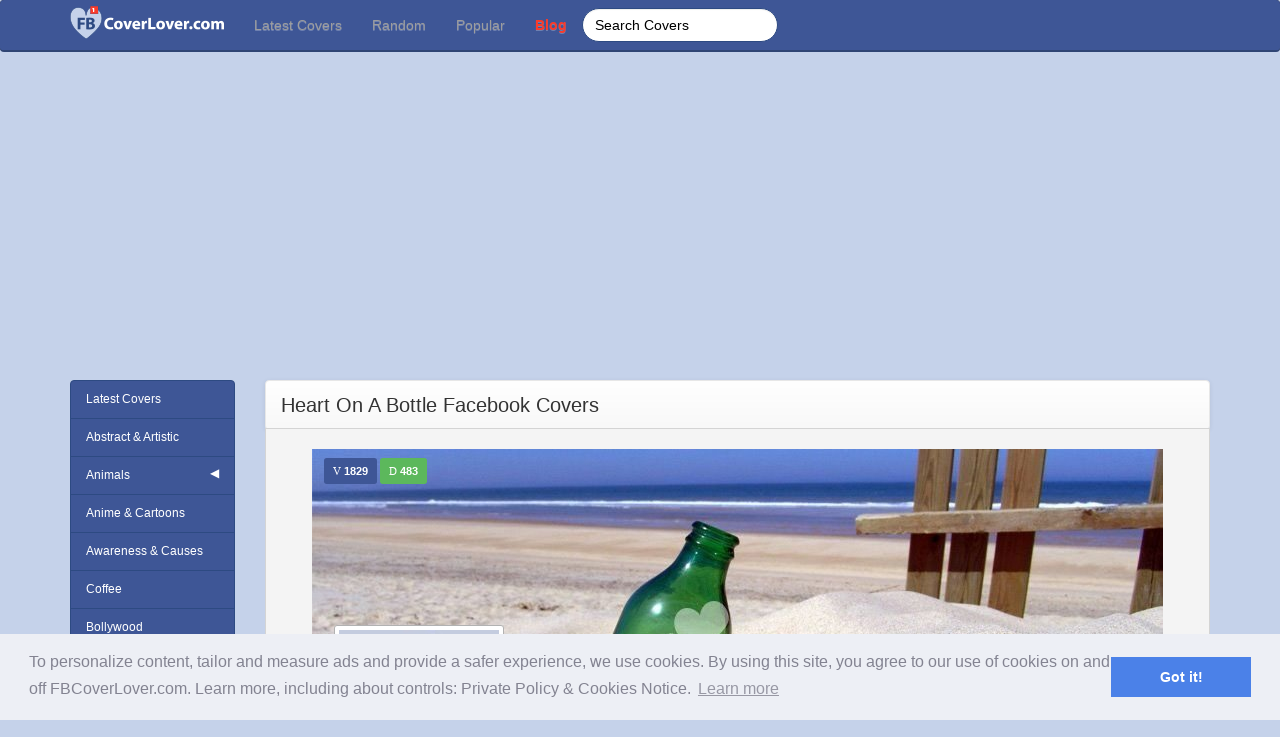

--- FILE ---
content_type: text/html; charset=UTF-8
request_url: https://www.fbcoverlover.com/maker/fb/hearts/heart-on-a-bottle-facebook-covers.html
body_size: 6495
content:
<!DOCTYPE html>
<html lang="en">
<head>
<meta charset="utf-8">
<meta http-equiv="X-UA-Compatible" content="IE=edge">
<meta name="viewport" content="width=device-width, initial-scale=1">
<title>Heart On A Bottle hearts Facebook Cover Maker Fbcoverlover.com</title>
<meta name="description" content="Fbcoverlover : Heart On A Bottle - Facebook Cover Maker - Hearts Facebook covers photo - cover photo maker with name and friends">
<meta name="keywords" content="Heart On A Bottle Facebook Cover Maker Fbcoverlover.com">
<meta name="p:domain_verify" content="46d83926b75e2da458d69467b2bd1f8c"/>
<meta property="fb:app_id" content="149329412146389" />
<meta property="og:type" content="website" />
<meta property="og:url" content="https://www.fbcoverlover.com/maker/fb/hearts/heart-on-a-bottle-facebook-covers.html" />
<meta property="og:site_name" content="Facebook Covers, Find the best covers for your Timeline"/>
<meta property="og:title" content="Heart On A Bottle hearts Facebook Cover Maker Fbcoverlover.com" />
<meta property="og:description" content="Fbcoverlover : Heart On A Bottle - Facebook Cover Maker - Hearts Facebook covers photo - cover photo maker with name and friends" />
<meta property="og:image" content="https://www.fbcoverlover.com/maker/covers-images/download/heart-On-Bottle-Facebook-Covers-FBcoverlover-facebook-cover.jpg" />
<link href="https://www.fbcoverlover.com/maker/css/bootstrap.css" rel="stylesheet" type="text/css">
<link href="https://www.fbcoverlover.com/maker/css/bootstrap-theme.min.css" rel="stylesheet" type="text/css">
<link href="https://www.fbcoverlover.com/maker/css/style.css" rel="stylesheet" type="text/css">
<link href="https://www.fbcoverlover.com/maker/css/rating.css" rel="stylesheet" type="text/css">
<link href="https://www.fbcoverlover.com/maker/css/colorpicker.css" rel="stylesheet" type="text/css">
<link rel="Shortcut Icon" href="https://www.fbcoverlover.com/maker/images/favicon.png" type="image/x-icon" /> 
<style type="text/css">
img, div { behavior: url("https://www.fbcoverlover.com/maker/css/iepngfix.htc"); }
</style>
<script src="https://ajax.googleapis.com/ajax/libs/jquery/1.11.3/jquery.min.js"></script>
<script>window.jQuery || document.write('<script src="https://www.fbcoverlover.com/maker/js/jquery.min.js"><\/script>')</script>

<script type="text/javascript">var switchTo5x=true;</script>
<script type="text/javascript" src="https://ws.sharethis.com/button/buttons.js"></script>
<script type="text/javascript" src="https://ss.sharethis.com/loader.js"></script>
<link rel="stylesheet" type="text/css" href="//cdnjs.cloudflare.com/ajax/libs/cookieconsent2/3.0.3/cookieconsent.min.css" />
<script src="//cdnjs.cloudflare.com/ajax/libs/cookieconsent2/3.0.3/cookieconsent.min.js"></script>
<script>
window.addEventListener("load", function(){
window.cookieconsent.initialise({
  "palette": {
    "popup": {
      "background": "#edeff5",
      "text": "#838391"
    },
    "button": {
      "background": "#4b81e8"
    }
  },
  "content": {
    "message": "To personalize content, tailor and measure ads and provide a safer experience, we use cookies. By using this site, you agree to our use of cookies on and off FBCoverLover.com. Learn more, including about controls: Private Policy &amp; Cookies Notice.",
    "href": "https://www.fbcoverlover.com/maker/info/private-policy-cookies-notice"
  }
})});
</script>
<noscript><img height="1" width="1" style="display:none"
src="https://www.facebook.com/tr?id=1856883877915916&ev=PageView&noscript=1"
/></noscript>
<!-- DO NOT MODIFY -->
<!-- End Facebook Pixel Code -->
<meta name="p:domain_verify" content="46d83926b75e2da458d69467b2bd1f8c"/>
<script data-ad-client="ca-pub-2026992129159194" async src="https://pagead2.googlesyndication.com/pagead/js/adsbygoogle.js"></script>

</head>
<body role="document">
<div id="fb-root" style="margin-bottom:100px;"></div>
<script>(function(d, s, id) {
  var js, fjs = d.getElementsByTagName(s)[0];
  if (d.getElementById(id)) return;
  js = d.createElement(s); js.id = id;
  js.src = "//connect.facebook.net/en_US/all.js#xfbml=1";
  fjs.parentNode.insertBefore(js, fjs);
}(document, 'script', 'facebook-jssdk'));</script>
<!-- Fixed navbar -->
    <nav class="navbar navbar-inverse navbar-fixed-top">
	<div style="text-align: center; margin-left: auto; background-color:#c5d2ea;
  margin-right: auto;">
  <!-- Debut premier block adsense au dessus menu -->



  <!-- Fin premier block adsense au dessus menu -->
</div>
      <div class="container">
        <div class="navbar-header">
          <button type="button" class="navbar-toggle collapsed" data-toggle="collapse" data-target="#navbar" aria-expanded="false" aria-controls="navbar">
            <span class="sr-only">Toggle navigation</span>
            <span class="icon-bar"></span>
            <span class="icon-bar"></span>
            <span class="icon-bar"></span>
          </button>
          <button type="button" class="navbar-toggle collapsed category_top_menu" data-toggle="collapse" data-target=".docs-sidebar">Categories</button>
          <a class="navbar-brand" href="https://www.fbcoverlover.com/maker/"><img src="https://www.fbcoverlover.com/maker/images/logo-site.png" border="0" alt="Facebook Covers, Find the best covers for your Timeline" title="Facebook Covers, Find the best covers for your Timeline" /></a>
        </div>
        <div id="navbar" class="navbar-collapse collapse">
        <ul class="nav navbar-nav">
          <li ><a href="https://www.fbcoverlover.com/maker/">Latest Covers</a></li>
          <li ><a href="https://www.fbcoverlover.com/maker/random">Random</a></li>
          <li ><a href="https://www.fbcoverlover.com/maker/popular">Popular</a></li>
		            <li ><a style="color:#f93b2b;font-weight: bold;" href="https://www.blog.fbcoverlover.com">Blog</a></li>
					
        </ul>
          <ul class="nav navbar-nav navbar-right" style="visibility:hidden;">
              <li ><a href="https://www.fbcoverlover.com/maker/create">Create Covers</a></li>
              
                               <li><a href="https://www.fbcoverlover.com/maker/oauth/facebook/login">Login with Facebook</a></li>
                      </ul>
          <form action="https://www.fbcoverlover.com/maker/fb/hearts/heart-on-a-bottle-facebook-covers.html" class="navbar-form" id="myform" name="myform" onsubmit="javascript: goforsearch();" method="post" accept-charset="utf-8">
            <input type="text" name="search" id="search" class="search-query form-control" placeholder="Search Covers"/>
      
		 </form>
        </div><!--/.nav-collapse -->
      </div>
    </nav>
<div align="center">
<script async src="https://pagead2.googlesyndication.com/pagead/js/adsbygoogle.js"></script>
<!-- Header maker -->
<ins class="adsbygoogle"
     style="display:block"
     data-ad-client="ca-pub-2026992129159194"
     data-ad-slot="9916960222"
     data-ad-format="auto"
     data-full-width-responsive="true"></ins>
<script>
     (adsbygoogle = window.adsbygoogle || []).push({});
</script>
</div>

<div class="container main_container">

    <div class="row">

<div class="col-md-2">

    <div class="sidebar">

        <div class="docs-sidebar">
<div class="list-group">
    <a class="list-group-item " href="https://www.fbcoverlover.com/maker/">Latest Covers</a>
     							<a class="list-group-item " href="https://www.fbcoverlover.com/maker/fb/abstract">
                            
                            Abstract & Artistic
                             

                            </a>
													<a class="list-group-item " href="https://www.fbcoverlover.com/maker/fb/animals-pets">
                            
                            Animals
                                                                                            <i class="glyphicon glyphicon-menu-right pull-right"></i>
                                                             

                            </a>
													<a class="list-group-item " href="https://www.fbcoverlover.com/maker/fb/anime-cartoons">
                            
                            Anime & Cartoons
                             

                            </a>
													<a class="list-group-item " href="https://www.fbcoverlover.com/maker/fb/awareness">
                            
                            Awareness & Causes
                             

                            </a>
													<a class="list-group-item " href="https://www.fbcoverlover.com/maker/fb/coffee">
                            
                            Coffee
                             

                            </a>
													<a class="list-group-item " href="https://www.fbcoverlover.com/maker/fb/bollywood">
                            
                            Bollywood
                             

                            </a>
													<a class="list-group-item " href="https://www.fbcoverlover.com/maker/fb/cars">
                            
                            Cars
                             

                            </a>
													<a class="list-group-item " href="https://www.fbcoverlover.com/maker/fb/celebrities">
                            
                            Celebrities
                             

                            </a>
													<a class="list-group-item " href="https://www.fbcoverlover.com/maker/fb/collages">
                            
                            Collages
                             

                            </a>
													<a class="list-group-item " href="https://www.fbcoverlover.com/maker/fb/colorful">
                            
                            Colorful
                             

                            </a>
													<a class="list-group-item " href="https://www.fbcoverlover.com/maker/fb/comics">
                            
                            Comics
                             

                            </a>
													<a class="list-group-item " href="https://www.fbcoverlover.com/maker/fb/cute">
                            
                            Cute
                             

                            </a>
													<a class="list-group-item " href="https://www.fbcoverlover.com/maker/fb/dreamcatcher">
                            
                            Dreamcatcher
                             

                            </a>
													<a class="list-group-item " href="https://www.fbcoverlover.com/maker/fb/emo">
                            
                            Emo/ Goth
                             

                            </a>
													<a class="list-group-item " href="https://www.fbcoverlover.com/maker/fb/flags">
                            
                            Flags
                             

                            </a>
													<a class="list-group-item " href="https://www.fbcoverlover.com/maker/fb/funny">
                            
                            Funny & Cool
                             

                            </a>
													<a class="list-group-item " href="https://www.fbcoverlover.com/maker/fb/fowers">
                            
                            Flowers
                             

                            </a>
													<a class="list-group-item " href="https://www.fbcoverlover.com/maker/fb/gaming">
                            
                            Gaming
                             

                            </a>
													<a class="list-group-item " href="https://www.fbcoverlover.com/maker/fb/heartbreak">
                            
                            Heart Break
                             

                            </a>
													<a class="list-group-item active" href="https://www.fbcoverlover.com/maker/fb/hearts">
                            
                            Hearts
                             

                            </a>
													<a class="list-group-item " href="https://www.fbcoverlover.com/maker/fb/holidays-celebrations">
                            
                            Holidays & Celebrations
                             

                            </a>
													<a class="list-group-item " href="https://www.fbcoverlover.com/maker/fb/life">
                            
                            Life
                             

                            </a>
													<a class="list-group-item " href="https://www.fbcoverlover.com/maker/fb/lights">
                            
                            Lights
                             

                            </a>
													<a class="list-group-item " href="https://www.fbcoverlover.com/maker/fb/love-and-relationship">
                            
                            Love & Relationship
                             

                            </a>
													<a class="list-group-item " href="https://www.fbcoverlover.com/maker/fb/lyrics">
                            
                            Lyrics
                             

                            </a>
													<a class="list-group-item " href="https://www.fbcoverlover.com/maker/fb/military">
                            
                            Military
                             

                            </a>
													<a class="list-group-item " href="https://www.fbcoverlover.com/maker/fb/motorcycles">
                            
                            Motorcycles
                             

                            </a>
													<a class="list-group-item " href="https://www.fbcoverlover.com/maker/fb/movies-and-tv">
                            
                            Movies and TV
                             

                            </a>
													<a class="list-group-item " href="https://www.fbcoverlover.com/maker/fb/music">
                            
                            Music
                             

                            </a>
													<a class="list-group-item " href="https://www.fbcoverlover.com/maker/fb/nature-landscape">
                            
                            Nature & Landscape
                             

                            </a>
													<a class="list-group-item " href="https://www.fbcoverlover.com/maker/fb/patterns">
                            
                            Patterns
                             

                            </a>
													<a class="list-group-item " href="https://www.fbcoverlover.com/maker/fb/peace">
                            
                            Peace
                             

                            </a>
													<a class="list-group-item " href="https://www.fbcoverlover.com/maker/fb/photography">
                            
                            Photography
                             

                            </a>
													<a class="list-group-item " href="https://www.fbcoverlover.com/maker/fb/quotes-sayings">
                            
                            Quotes & Sayings
                             

                            </a>
													<a class="list-group-item " href="https://www.fbcoverlover.com/maker/fb/religious">
                            
                            Religious
                             

                            </a>
													<a class="list-group-item " href="https://www.fbcoverlover.com/maker/fb/seasonal">
                            
                            Seasonal
                             

                            </a>
													<a class="list-group-item " href="https://www.fbcoverlover.com/maker/fb/smile">
                            
                            Smile
                             

                            </a>
													<a class="list-group-item " href="https://www.fbcoverlover.com/maker/fb/sports">
                            
                            Sports
                                                                                            <i class="glyphicon glyphicon-menu-right pull-right"></i>
                                                             

                            </a>
													<a class="list-group-item " href="https://www.fbcoverlover.com/maker/fb/vintage">
                            
                            Vintage
                             

                            </a>
													<a class="list-group-item " href="https://www.fbcoverlover.com/maker/fb/zodiac">
                            
                            Zodiac
                             

                            </a>
													<a class="list-group-item " href="https://www.fbcoverlover.com/maker/fb/others">
                            
                            Others
                             

                            </a>
						</div>

<div class="space20px"></div>


</div>
    </div>

    

</div>

<div class="col-md-10 main_block">

    

            <div class="navbar navbar-default">

                   <h1 class="pull-left page_title">Heart On A Bottle  Facebook Covers</h1>

                   <div class="pull-right">    </div>

            </div>

    

        <div class="space5px"></div>

        

        
        <div class="category_content ">

            

        <div class="cover_box ">

                    

                    <div class="coverimage coverimage_preview">

                        

                        <div class="cover_title_counter_big">

                        <div class="label label-primary"><i title="Views:  " class="glyphicon glyphicon-eye-open icon-white"></i> 1829</div>



                        <div class="label label-success"><i title="Downloads: " class="glyphicon glyphicon-download-alt icon-white"></i>  483</div>

                        </div>

                                <img src="https://www.fbcoverlover.com/maker/covers-images/download/heart-On-Bottle-Facebook-Covers-FBcoverlover-facebook-cover.jpg" alt="Heart On A Bottle " border="0" width="851" height="315" />

                            <div class="profile-header-inner-overlay"></div>

                    </div>

                

              <!-- Avtar and Button Start -->

              <div class="user_pic">

                
                    <img src="https://www.fbcoverlover.com/maker/images/blank_avtar.gif" width="160" height="160" />

                
              </div>



            <div class="user_name">

                Your Name
            </div>

            

            <div class="download_btns">


            <a href="https://www.fbcoverlover.com/maker/download/1863/heart-on-a-bottle-facebook-covers.html" title="Download Cover" class="btn btn-primary" >Download Cover</a>



            </div>

            <!-- Avtar and Button End -->

            </div>



<div class="space10px"></div>

<div class="clear"></div>



            
            <div align="center"><script async src="https://pagead2.googlesyndication.com/pagead/js/adsbygoogle.js"></script>
<!-- 728 -->
<ins class="adsbygoogle"
     style="display:inline-block;width:728px;height:90px"
     data-ad-client="ca-pub-2026992129159194"
     data-ad-slot="3238025324"></ins>
<script>
     (adsbygoogle = window.adsbygoogle || []).push({});
</script></div>

            
            

<div class="space10px"></div>

<div class="clear"></div>



<div class="row">

       	            	<div class="col-sm-4 col-md-6">
                <div class="thumbnail cat_cover_box" style="  ">
                    <a href="https://www.fbcoverlover.com/maker/fb/hearts/heart-love-couple-facebook-covers.html" title="Heart Love Couple Facebook Covers">   
                	
                        <div class="coverimage" style="position:relative;">
                            
                            <img alt="Heart Love Couple Facebook Covers" class="thumb_style" src="https://www.fbcoverlover.com/maker/covers-images/thumbs/heart-love-Facebook-Covers-FBcoverlover-facebook-cover.jpg" width="448" height="166" border="0" />
                            </a>
                            
                                <div class="cover_title_bg_top"></div>

                                <div class="cover_title">
                                    <h3><a href="https://www.fbcoverlover.com/maker/fb/hearts/heart-love-couple-facebook-covers.html" title="Heart Love Couple Facebook Covers">   Heart Love Couple</a></h3></div>

                                
                                <div class="cover_title_counter">
                                    <div class="counter_view"><em class="label label-primary"><i class="glyphicon glyphicon-eye-open icon-white" title="Views: "></i>2934</em></div>
                                    <div class="counter_download"><em class="label label-success"><i class="glyphicon glyphicon-download-alt icon-white" title="Downloads: "></i>614</em></div>
                                    <div class="rating_box">    <div id="unit_long1879">
        <ul id="unit_ul1879" class="unit-rating" style="width: 75px;">
            <li class="current-rating" style="width: 0px;">Currently 0/5</li>
            <li><a href="javascript:void(0)" onclick=RatePost("1","1879","18.223.160.132","5","1")  title="1 out of 5" class="r1-unit rater" rel="nofollow">1</a></li><li><a href="javascript:void(0)" onclick=RatePost("2","1879","18.223.160.132","5","1")  title="2 out of 5" class="r2-unit rater" rel="nofollow">2</a></li><li><a href="javascript:void(0)" onclick=RatePost("3","1879","18.223.160.132","5","1")  title="3 out of 5" class="r3-unit rater" rel="nofollow">3</a></li><li><a href="javascript:void(0)" onclick=RatePost("4","1879","18.223.160.132","5","1")  title="4 out of 5" class="r4-unit rater" rel="nofollow">4</a></li><li><a href="javascript:void(0)" onclick=RatePost("5","1879","18.223.160.132","5","1")  title="5 out of 5" class="r5-unit rater" rel="nofollow">5</a></li>        </ul>

    </div></div>
                                </div>
                            


                    <div class="item_share_block">
                         <div class="downloadscountBox"></div>
                    </div>
                </div>
                </div>
                </div>
                        	<div class="col-sm-4 col-md-6">
                <div class="thumbnail cat_cover_box" style="  ">
                    <a href="https://www.fbcoverlover.com/maker/fb/hearts/couple-heart-facebook-covers.html" title="Couple Moon Light Heart  Facebook Covers">   
                	
                        <div class="coverimage" style="position:relative;">
                            
                            <img alt="Couple Moon Light Heart  Facebook Covers" class="thumb_style" src="https://www.fbcoverlover.com/maker/covers-images/thumbs/Couple-Heart-Facebook-Covers-FBcoverlover-facebook-cover.jpg" width="448" height="166" border="0" />
                            </a>
                            
                                <div class="cover_title_bg_top"></div>

                                <div class="cover_title">
                                    <h3><a href="https://www.fbcoverlover.com/maker/fb/hearts/couple-heart-facebook-covers.html" title="Couple Moon Light Heart  Facebook Covers">   Couple Moon Light Heart </a></h3></div>

                                
                                <div class="cover_title_counter">
                                    <div class="counter_view"><em class="label label-primary"><i class="glyphicon glyphicon-eye-open icon-white" title="Views: "></i>5904</em></div>
                                    <div class="counter_download"><em class="label label-success"><i class="glyphicon glyphicon-download-alt icon-white" title="Downloads: "></i>530</em></div>
                                    <div class="rating_box">    <div id="unit_long1852">
        <ul id="unit_ul1852" class="unit-rating" style="width: 75px;">
            <li class="current-rating" style="width: 75px;">Currently 5.00/5</li>
            <li><a href="javascript:void(0)" onclick=RatePost("1","1852","18.223.160.132","5","1")  title="1 out of 5" class="r1-unit rater" rel="nofollow">1</a></li><li><a href="javascript:void(0)" onclick=RatePost("2","1852","18.223.160.132","5","1")  title="2 out of 5" class="r2-unit rater" rel="nofollow">2</a></li><li><a href="javascript:void(0)" onclick=RatePost("3","1852","18.223.160.132","5","1")  title="3 out of 5" class="r3-unit rater" rel="nofollow">3</a></li><li><a href="javascript:void(0)" onclick=RatePost("4","1852","18.223.160.132","5","1")  title="4 out of 5" class="r4-unit rater" rel="nofollow">4</a></li><li><a href="javascript:void(0)" onclick=RatePost("5","1852","18.223.160.132","5","1")  title="5 out of 5" class="r5-unit rater" rel="nofollow">5</a></li>        </ul>

    </div></div>
                                </div>
                            


                    <div class="item_share_block">
                         <div class="downloadscountBox"></div>
                    </div>
                </div>
                </div>
                </div>
                        	<div class="col-sm-4 col-md-6">
                <div class="thumbnail cat_cover_box" style="  ">
                    <a href="https://www.fbcoverlover.com/maker/fb/hearts/i-love-you-hearts-fb-facebook-profile-timeline-cover.html" title="I Love You Heart Facebook Covers">   
                	
                        <div class="coverimage" style="position:relative;">
                            
                            <img alt="I Love You Heart Facebook Covers" class="thumb_style" src="https://www.fbcoverlover.com/maker/covers-images/thumbs/I-Love-You-Hearts-Facebook-Covers-FBcoverlover-facebook-cover.jpg" width="448" height="166" border="0" />
                            </a>
                            
                                <div class="cover_title_bg_top"></div>

                                <div class="cover_title">
                                    <h3><a href="https://www.fbcoverlover.com/maker/fb/hearts/i-love-you-hearts-fb-facebook-profile-timeline-cover.html" title="I Love You Heart Facebook Covers">   I Love You Heart</a></h3></div>

                                
                                <div class="cover_title_counter">
                                    <div class="counter_view"><em class="label label-primary"><i class="glyphicon glyphicon-eye-open icon-white" title="Views: "></i>2447</em></div>
                                    <div class="counter_download"><em class="label label-success"><i class="glyphicon glyphicon-download-alt icon-white" title="Downloads: "></i>439</em></div>
                                    <div class="rating_box">    <div id="unit_long1892">
        <ul id="unit_ul1892" class="unit-rating" style="width: 75px;">
            <li class="current-rating" style="width: 75px;">Currently 5.00/5</li>
            <li><a href="javascript:void(0)" onclick=RatePost("1","1892","18.223.160.132","5","1")  title="1 out of 5" class="r1-unit rater" rel="nofollow">1</a></li><li><a href="javascript:void(0)" onclick=RatePost("2","1892","18.223.160.132","5","1")  title="2 out of 5" class="r2-unit rater" rel="nofollow">2</a></li><li><a href="javascript:void(0)" onclick=RatePost("3","1892","18.223.160.132","5","1")  title="3 out of 5" class="r3-unit rater" rel="nofollow">3</a></li><li><a href="javascript:void(0)" onclick=RatePost("4","1892","18.223.160.132","5","1")  title="4 out of 5" class="r4-unit rater" rel="nofollow">4</a></li><li><a href="javascript:void(0)" onclick=RatePost("5","1892","18.223.160.132","5","1")  title="5 out of 5" class="r5-unit rater" rel="nofollow">5</a></li>        </ul>

    </div></div>
                                </div>
                            


                    <div class="item_share_block">
                         <div class="downloadscountBox"></div>
                    </div>
                </div>
                </div>
                </div>
                        	<div class="col-sm-4 col-md-6">
                <div class="thumbnail cat_cover_box" style="  ">
                    <a href="https://www.fbcoverlover.com/maker/fb/hearts/heart-with-wings-facebook-covers.html" title="Heart With Wings  Facebook Covers">   
                	
                        <div class="coverimage" style="position:relative;">
                            
                            <img alt="Heart With Wings  Facebook Covers" class="thumb_style" src="https://www.fbcoverlover.com/maker/covers-images/thumbs/heart-with-wings-Facebook-Covers-FBcoverlover-facebook-cover.jpg" width="448" height="166" border="0" />
                            </a>
                            
                                <div class="cover_title_bg_top"></div>

                                <div class="cover_title">
                                    <h3><a href="https://www.fbcoverlover.com/maker/fb/hearts/heart-with-wings-facebook-covers.html" title="Heart With Wings  Facebook Covers">   Heart With Wings </a></h3></div>

                                
                                <div class="cover_title_counter">
                                    <div class="counter_view"><em class="label label-primary"><i class="glyphicon glyphicon-eye-open icon-white" title="Views: "></i>2463</em></div>
                                    <div class="counter_download"><em class="label label-success"><i class="glyphicon glyphicon-download-alt icon-white" title="Downloads: "></i>579</em></div>
                                    <div class="rating_box">    <div id="unit_long1888">
        <ul id="unit_ul1888" class="unit-rating" style="width: 75px;">
            <li class="current-rating" style="width: 75px;">Currently 5.00/5</li>
            <li><a href="javascript:void(0)" onclick=RatePost("1","1888","18.223.160.132","5","1")  title="1 out of 5" class="r1-unit rater" rel="nofollow">1</a></li><li><a href="javascript:void(0)" onclick=RatePost("2","1888","18.223.160.132","5","1")  title="2 out of 5" class="r2-unit rater" rel="nofollow">2</a></li><li><a href="javascript:void(0)" onclick=RatePost("3","1888","18.223.160.132","5","1")  title="3 out of 5" class="r3-unit rater" rel="nofollow">3</a></li><li><a href="javascript:void(0)" onclick=RatePost("4","1888","18.223.160.132","5","1")  title="4 out of 5" class="r4-unit rater" rel="nofollow">4</a></li><li><a href="javascript:void(0)" onclick=RatePost("5","1888","18.223.160.132","5","1")  title="5 out of 5" class="r5-unit rater" rel="nofollow">5</a></li>        </ul>

    </div></div>
                                </div>
                            


                    <div class="item_share_block">
                         <div class="downloadscountBox"></div>
                    </div>
                </div>
                </div>
                </div>
                        	<div class="col-sm-4 col-md-6">
                <div class="thumbnail cat_cover_box" style="  ">
                    <a href="https://www.fbcoverlover.com/maker/fb/hearts/i-give-up-heart-fb-facebook-profile-timeline-cover.html" title="I Give Up Heart Facebook Covers">   
                	
                        <div class="coverimage" style="position:relative;">
                            
                            <img alt="I Give Up Heart Facebook Covers" class="thumb_style" src="https://www.fbcoverlover.com/maker/covers-images/thumbs/i-give-up-heart-Facebook-Covers-FBcoverlover-facebook-cover.jpg" width="448" height="166" border="0" />
                            </a>
                            
                                <div class="cover_title_bg_top"></div>

                                <div class="cover_title">
                                    <h3><a href="https://www.fbcoverlover.com/maker/fb/hearts/i-give-up-heart-fb-facebook-profile-timeline-cover.html" title="I Give Up Heart Facebook Covers">   I Give Up Heart</a></h3></div>

                                
                                <div class="cover_title_counter">
                                    <div class="counter_view"><em class="label label-primary"><i class="glyphicon glyphicon-eye-open icon-white" title="Views: "></i>2803</em></div>
                                    <div class="counter_download"><em class="label label-success"><i class="glyphicon glyphicon-download-alt icon-white" title="Downloads: "></i>461</em></div>
                                    <div class="rating_box">    <div id="unit_long1890">
        <ul id="unit_ul1890" class="unit-rating" style="width: 75px;">
            <li class="current-rating" style="width: 75px;">Currently 5.00/5</li>
            <li><a href="javascript:void(0)" onclick=RatePost("1","1890","18.223.160.132","5","1")  title="1 out of 5" class="r1-unit rater" rel="nofollow">1</a></li><li><a href="javascript:void(0)" onclick=RatePost("2","1890","18.223.160.132","5","1")  title="2 out of 5" class="r2-unit rater" rel="nofollow">2</a></li><li><a href="javascript:void(0)" onclick=RatePost("3","1890","18.223.160.132","5","1")  title="3 out of 5" class="r3-unit rater" rel="nofollow">3</a></li><li><a href="javascript:void(0)" onclick=RatePost("4","1890","18.223.160.132","5","1")  title="4 out of 5" class="r4-unit rater" rel="nofollow">4</a></li><li><a href="javascript:void(0)" onclick=RatePost("5","1890","18.223.160.132","5","1")  title="5 out of 5" class="r5-unit rater" rel="nofollow">5</a></li>        </ul>

    </div></div>
                                </div>
                            


                    <div class="item_share_block">
                         <div class="downloadscountBox"></div>
                    </div>
                </div>
                </div>
                </div>
                        	<div class="col-sm-4 col-md-6">
                <div class="thumbnail cat_cover_box" style="  ">
                    <a href="https://www.fbcoverlover.com/maker/fb/hearts/heart-love-in-grass-facebook-covers.html" title="Heart Love In Grass  Facebook Covers">   
                	
                        <div class="coverimage" style="position:relative;">
                            
                            <img alt="Heart Love In Grass  Facebook Covers" class="thumb_style" src="https://www.fbcoverlover.com/maker/covers-images/thumbs/heart-love-in-grass-Facebook-Covers-FBcoverlover-facebook-cover.jpg" width="448" height="166" border="0" />
                            </a>
                            
                                <div class="cover_title_bg_top"></div>

                                <div class="cover_title">
                                    <h3><a href="https://www.fbcoverlover.com/maker/fb/hearts/heart-love-in-grass-facebook-covers.html" title="Heart Love In Grass  Facebook Covers">   Heart Love In Grass </a></h3></div>

                                
                                <div class="cover_title_counter">
                                    <div class="counter_view"><em class="label label-primary"><i class="glyphicon glyphicon-eye-open icon-white" title="Views: "></i>1777</em></div>
                                    <div class="counter_download"><em class="label label-success"><i class="glyphicon glyphicon-download-alt icon-white" title="Downloads: "></i>499</em></div>
                                    <div class="rating_box">    <div id="unit_long1881">
        <ul id="unit_ul1881" class="unit-rating" style="width: 75px;">
            <li class="current-rating" style="width: 75px;">Currently 5.00/5</li>
            <li><a href="javascript:void(0)" onclick=RatePost("1","1881","18.223.160.132","5","1")  title="1 out of 5" class="r1-unit rater" rel="nofollow">1</a></li><li><a href="javascript:void(0)" onclick=RatePost("2","1881","18.223.160.132","5","1")  title="2 out of 5" class="r2-unit rater" rel="nofollow">2</a></li><li><a href="javascript:void(0)" onclick=RatePost("3","1881","18.223.160.132","5","1")  title="3 out of 5" class="r3-unit rater" rel="nofollow">3</a></li><li><a href="javascript:void(0)" onclick=RatePost("4","1881","18.223.160.132","5","1")  title="4 out of 5" class="r4-unit rater" rel="nofollow">4</a></li><li><a href="javascript:void(0)" onclick=RatePost("5","1881","18.223.160.132","5","1")  title="5 out of 5" class="r5-unit rater" rel="nofollow">5</a></li>        </ul>

    </div></div>
                                </div>
                            


                    <div class="item_share_block">
                         <div class="downloadscountBox"></div>
                    </div>
                </div>
                </div>
                </div>
                                                        <div align="center" style="clear:both;"><script async src="https://pagead2.googlesyndication.com/pagead/js/adsbygoogle.js"></script>
<!-- 728 -->
<ins class="adsbygoogle"
     style="display:inline-block;width:728px;height:90px"
     data-ad-client="ca-pub-2026992129159194"
     data-ad-slot="3238025324"></ins>
<script>
     (adsbygoogle = window.adsbygoogle || []).push({});
</script></div><div class="space10px"></div>
                                                    	<div class="col-sm-4 col-md-6">
                <div class="thumbnail cat_cover_box" style="  ">
                    <a href="https://www.fbcoverlover.com/maker/fb/hearts/listen-to-your-heart-2-facebook-covers.html" title="Listen To Your Heart 2  Facebook Covers">   
                	
                        <div class="coverimage" style="position:relative;">
                            
                            <img alt="Listen To Your Heart 2  Facebook Covers" class="thumb_style" src="https://www.fbcoverlover.com/maker/covers-images/thumbs/listen-to-your-heart-4-Facebook-Covers-FBcoverlover-facebook-cover.jpg" width="448" height="166" border="0" />
                            </a>
                            
                                <div class="cover_title_bg_top"></div>

                                <div class="cover_title">
                                    <h3><a href="https://www.fbcoverlover.com/maker/fb/hearts/listen-to-your-heart-2-facebook-covers.html" title="Listen To Your Heart 2  Facebook Covers">   Listen To Your Heart 2 </a></h3></div>

                                
                                <div class="cover_title_counter">
                                    <div class="counter_view"><em class="label label-primary"><i class="glyphicon glyphicon-eye-open icon-white" title="Views: "></i>2422</em></div>
                                    <div class="counter_download"><em class="label label-success"><i class="glyphicon glyphicon-download-alt icon-white" title="Downloads: "></i>442</em></div>
                                    <div class="rating_box">    <div id="unit_long1896">
        <ul id="unit_ul1896" class="unit-rating" style="width: 75px;">
            <li class="current-rating" style="width: 75px;">Currently 5.00/5</li>
            <li><a href="javascript:void(0)" onclick=RatePost("1","1896","18.223.160.132","5","1")  title="1 out of 5" class="r1-unit rater" rel="nofollow">1</a></li><li><a href="javascript:void(0)" onclick=RatePost("2","1896","18.223.160.132","5","1")  title="2 out of 5" class="r2-unit rater" rel="nofollow">2</a></li><li><a href="javascript:void(0)" onclick=RatePost("3","1896","18.223.160.132","5","1")  title="3 out of 5" class="r3-unit rater" rel="nofollow">3</a></li><li><a href="javascript:void(0)" onclick=RatePost("4","1896","18.223.160.132","5","1")  title="4 out of 5" class="r4-unit rater" rel="nofollow">4</a></li><li><a href="javascript:void(0)" onclick=RatePost("5","1896","18.223.160.132","5","1")  title="5 out of 5" class="r5-unit rater" rel="nofollow">5</a></li>        </ul>

    </div></div>
                                </div>
                            


                    <div class="item_share_block">
                         <div class="downloadscountBox"></div>
                    </div>
                </div>
                </div>
                </div>
                        	<div class="col-sm-4 col-md-6">
                <div class="thumbnail cat_cover_box" style="  ">
                    <a href="https://www.fbcoverlover.com/maker/fb/hearts/heart-feathers-facebook-covers.html" title="Heart Feathers Facebook Covers">   
                	
                        <div class="coverimage" style="position:relative;">
                            
                            <img alt="Heart Feathers Facebook Covers" class="thumb_style" src="https://www.fbcoverlover.com/maker/covers-images/thumbs/heart-feathers-Facebook-Covers-FBcoverlover-facebook-cover.jpg" width="448" height="166" border="0" />
                            </a>
                            
                                <div class="cover_title_bg_top"></div>

                                <div class="cover_title">
                                    <h3><a href="https://www.fbcoverlover.com/maker/fb/hearts/heart-feathers-facebook-covers.html" title="Heart Feathers Facebook Covers">   Heart Feathers</a></h3></div>

                                
                                <div class="cover_title_counter">
                                    <div class="counter_view"><em class="label label-primary"><i class="glyphicon glyphicon-eye-open icon-white" title="Views: "></i>2317</em></div>
                                    <div class="counter_download"><em class="label label-success"><i class="glyphicon glyphicon-download-alt icon-white" title="Downloads: "></i>541</em></div>
                                    <div class="rating_box">    <div id="unit_long1874">
        <ul id="unit_ul1874" class="unit-rating" style="width: 75px;">
            <li class="current-rating" style="width: 75px;">Currently 5.00/5</li>
            <li><a href="javascript:void(0)" onclick=RatePost("1","1874","18.223.160.132","5","1")  title="1 out of 5" class="r1-unit rater" rel="nofollow">1</a></li><li><a href="javascript:void(0)" onclick=RatePost("2","1874","18.223.160.132","5","1")  title="2 out of 5" class="r2-unit rater" rel="nofollow">2</a></li><li><a href="javascript:void(0)" onclick=RatePost("3","1874","18.223.160.132","5","1")  title="3 out of 5" class="r3-unit rater" rel="nofollow">3</a></li><li><a href="javascript:void(0)" onclick=RatePost("4","1874","18.223.160.132","5","1")  title="4 out of 5" class="r4-unit rater" rel="nofollow">4</a></li><li><a href="javascript:void(0)" onclick=RatePost("5","1874","18.223.160.132","5","1")  title="5 out of 5" class="r5-unit rater" rel="nofollow">5</a></li>        </ul>

    </div></div>
                                </div>
                            


                    <div class="item_share_block">
                         <div class="downloadscountBox"></div>
                    </div>
                </div>
                </div>
                </div>
            </div>
            

<div class="space10px"></div>

<div class="fb-comments" data-href="https://www.fbcoverlover.com/maker/fb/hearts/heart-on-a-bottle-facebook-covers.html" data-num-posts="5" data-width="100%"></div>

            

        </div>

            

    </div>

    

</div>

</div>

<script type="text/javascript">

$('.with_profile').click(function(){

    $('.with_profile').text('Please wait.....');

    $('.with_profile').addClass('disabled');

    });

$('.no_profile').click(function(){

    $('.no_profile').text('Please wait.....');

    $('.no_profile').addClass('disabled');

    });

$('.download_img_btn').click(function(){

    $('.no_prodownload_img_btnile').text('Please wait.....');

    $('.no_prodownload_img_btnile').addClass('disabled');

    });



</script>

<hr>

<footer>


<div id="footer" align="center">

	<script async src="https://pagead2.googlesyndication.com/pagead/js/adsbygoogle.js"></script>
<!-- footer -->
<ins class="adsbygoogle"
     style="display:block"
     data-ad-client="ca-pub-2026992129159194"
     data-ad-slot="7801647368"
     data-ad-format="auto"
     data-full-width-responsive="true"></ins>
<script>
     (adsbygoogle = window.adsbygoogle || []).push({});
</script>

<div class="space10px"></div>

<div class="footer">

<table width="1050" border="0" cellspacing="0" cellpadding="0" align="center">
  <tr>
  	<td>
	
    	<div style="margin-bottom:10px; line-height:18px;">
        <div>
                            <a href="https://www.fbcoverlover.com/maker/info/test">DMCA</a> | 
                                        <a href="https://www.fbcoverlover.com/maker/info/dmca">Terms</a> | 
                                        <a href="https://www.fbcoverlover.com/maker/info/private-policy-cookies-notice">Private Policy & Cookies Notice</a> | 
                                        <a href="https://www.fbcoverlover.com/maker/info/faq">FAQ</a> | 
                            <a href="https://www.fbcoverlover.com/maker/contacts">Contact Us</a>
        </div>
        <div style="text-transform:capitalize;">&copy; Copyright  2026 fbcoverlover.com All rights reserved. | Website installed and designed by <a target='_blank' href='http://www.etixcreation.biz'>Étixcréation</a></div>
        </div>
    </td>
    <td align="right">
    <a href="https://twitter.com/FBCoverLoverCom" target="_blank"><img src="https://www.fbcoverlover.com/maker/images/twitter_icon.png" border="0" title="Follow us on Facebook" /></a>    <a href="https://www.facebook.com/CoverLoverCom/" target="_blank"><img src="https://www.fbcoverlover.com/maker/images/facebook_icon.png" border="0" title="Like us on Facebook" /></a>    <a href="https://www.pinterest.com/FBCoverLoverCom/" target="_blank"><img src="https://www.fbcoverlover.com/maker/images/pintrest_icon.png" border="0" title="Like us on Facebook" /></a>    </td>
	<td>
	<div style="margin-left: auto;margin-right: auto;">
<form action="https://www.paypal.com/cgi-bin/webscr" method="post" target="_top">

<input type="hidden" name="cmd" value="_donations">

<input type="hidden" name="business" value="fbcoverlovercom@gmail.com">

<input type="hidden" name="lc" value="BM">

<input type="hidden" name="item_name" value="FbCoverLover.com">

<input type="hidden" name="no_note" value="0">

<input type="hidden" name="currency_code" value="USD">

<input type="hidden" name="bn" value="PP-DonationsBF:btn_donateCC_LG.gif:NonHostedGuest">

<input type="image" src="https://www.paypalobjects.com/en_US/i/btn/btn_donateCC_LG.gif" border="0" name="submit" alt="PayPal - The safer, easier way to pay online!">

<img alt="" border="0" src="https://www.paypalobjects.com/en_US/i/scr/pixel.gif" width="1" height="1">

</form>
</div>
	</td>
  </tr>

</table>

</footer>
</div>

<script src="https://www.fbcoverlover.com/maker/js/bootstrap.min.js"></script>
<script src="https://www.fbcoverlover.com/maker/js/docs.min.js"></script>
<script src="https://www.fbcoverlover.com/maker/js/ie10-viewport-bug-workaround.js"></script>



<script type="text/javascript">
    var BASE_URI = "https://www.fbcoverlover.com/maker/";
    
    function goforsearch()
    {
        document.myform.action = 'https://www.fbcoverlover.com/maker/search/result/'+document.getElementById('search').value;
        document.myform.submit();
    }
</script>

<script type="text/javascript">

function RatePost(vote,id_num,ip_num,units) {
        $("#unit_long"+id_num).append('<div class="loadingRating"></div>');
        $.get("https://www.fbcoverlover.com/maker/ratings_rpc",{j:vote,q:id_num,t:ip_num,c:units},function(result){
        $("#unit_long"+id_num+" .loadingRating").remove();
        $("#unit_long"+id_num).replaceWith(result); 
        
    });
}
</script>
<script type="text/javascript">stLight.options({publisher: "529497db-16dc-4eb8-ba29-b2474c588487", doNotHash: false, doNotCopy: false, hashAddressBar: false});</script>

<script>
  (function(i,s,o,g,r,a,m){i['GoogleAnalyticsObject']=r;i[r]=i[r]||function(){
  (i[r].q=i[r].q||[]).push(arguments)},i[r].l=1*new Date();a=s.createElement(o),
  m=s.getElementsByTagName(o)[0];a.async=1;a.src=g;m.parentNode.insertBefore(a,m)
  })(window,document,'script','https://www.google-analytics.com/analytics.js','ga');

  ga('create', 'UA-23360810-6', 'auto');
  ga('send', 'pageview');

</script>

</body>
</html>

--- FILE ---
content_type: text/html; charset=utf-8
request_url: https://www.google.com/recaptcha/api2/aframe
body_size: 267
content:
<!DOCTYPE HTML><html><head><meta http-equiv="content-type" content="text/html; charset=UTF-8"></head><body><script nonce="skz2KFM9mD30gMrT3Ivwgg">/** Anti-fraud and anti-abuse applications only. See google.com/recaptcha */ try{var clients={'sodar':'https://pagead2.googlesyndication.com/pagead/sodar?'};window.addEventListener("message",function(a){try{if(a.source===window.parent){var b=JSON.parse(a.data);var c=clients[b['id']];if(c){var d=document.createElement('img');d.src=c+b['params']+'&rc='+(localStorage.getItem("rc::a")?sessionStorage.getItem("rc::b"):"");window.document.body.appendChild(d);sessionStorage.setItem("rc::e",parseInt(sessionStorage.getItem("rc::e")||0)+1);localStorage.setItem("rc::h",'1768695236139');}}}catch(b){}});window.parent.postMessage("_grecaptcha_ready", "*");}catch(b){}</script></body></html>